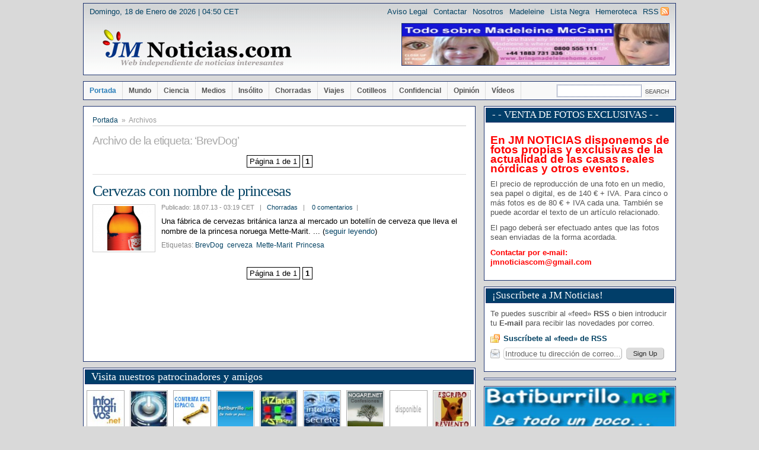

--- FILE ---
content_type: text/html; charset=UTF-8
request_url: https://jmnoticias.com/tag/brevdog/
body_size: 14260
content:
<!DOCTYPE html PUBLIC "-//W3C//DTD XHTML 1.0 Transitional//EN" "http://www.w3.org/TR/xhtml1/DTD/xhtml1-transitional.dtd">
<html xmlns="http://www.w3.org/1999/xhtml" dir="ltr" lang="es">
<head profile="http://gmpg.org/xfn/11">

<meta http-equiv="Content-Type" content="text/html; charset=utf-8" />
<meta name="distribution" content="global" />
<meta name="robots" content="follow, all" />
<meta name="language" content="es" />
<meta name="author" content="JM Noticias" />
<meta name="copyright" content="Copyright &copy; 2004-2012 JM Noticias.com" />
<meta name="google-site-verification" content="Emok84Xxc2gJSSUbuX07uDNfX0uIxRk6he77KNzlSJo" />


<link rel="stylesheet" href="https://jmnoticias.com/wp-content/themes/comfy120/style.css" type="text/css" media="screen" />
<link rel="alternate" type="application/rss+xml" title="JM Noticias.com RSS Feed" href="https://jmnoticias.com/feed/" />
<link rel="pingback" href="https://jmnoticias.com/xmlrpc.php" />
<link rel="shortcut icon" href="https://jmnoticias.com/wp-content/themes/comfy120/favicon.ico" />

<script type="text/javascript" src="https://jmnoticias.com/wp-content/themes/comfy120/scripts/mediaplayer/swfobject.js"></script>
<script type="text/javascript" src="https://jmnoticias.com/wp-content/themes/comfy120/scripts/jquery-1.3.1.min.js"></script>
<script type="text/javascript" src="https://jmnoticias.com/wp-content/themes/comfy120/scripts/common.js"></script>
<script type="text/javascript" src="https://jmnoticias.com/wp-content/themes/comfy120/scripts/aper.js"></script>

<meta name='robots' content='index, follow, max-image-preview:large, max-snippet:-1, max-video-preview:-1' />

	<!-- This site is optimized with the Yoast SEO plugin v26.7 - https://yoast.com/wordpress/plugins/seo/ -->
	<title>BrevDog - JM Noticias.com</title>
	<link rel="canonical" href="https://jmnoticias.com/tag/brevdog/" />
	<meta property="og:locale" content="es_ES" />
	<meta property="og:type" content="article" />
	<meta property="og:title" content="BrevDog - JM Noticias.com" />
	<meta property="og:url" content="https://jmnoticias.com/tag/brevdog/" />
	<meta property="og:site_name" content="JM Noticias.com" />
	<meta name="twitter:card" content="summary_large_image" />
	<script type="application/ld+json" class="yoast-schema-graph">{"@context":"https://schema.org","@graph":[{"@type":"CollectionPage","@id":"https://jmnoticias.com/tag/brevdog/","url":"https://jmnoticias.com/tag/brevdog/","name":"BrevDog - JM Noticias.com","isPartOf":{"@id":"https://jmnoticias.com/#website"},"primaryImageOfPage":{"@id":"https://jmnoticias.com/tag/brevdog/#primaryimage"},"image":{"@id":"https://jmnoticias.com/tag/brevdog/#primaryimage"},"thumbnailUrl":"https://i0.wp.com/jmnoticias.com/wp-content/uploads/2015/09/cervezamette1.jpg?fit=291%2C700&ssl=1","breadcrumb":{"@id":"https://jmnoticias.com/tag/brevdog/#breadcrumb"},"inLanguage":"es"},{"@type":"ImageObject","inLanguage":"es","@id":"https://jmnoticias.com/tag/brevdog/#primaryimage","url":"https://i0.wp.com/jmnoticias.com/wp-content/uploads/2015/09/cervezamette1.jpg?fit=291%2C700&ssl=1","contentUrl":"https://i0.wp.com/jmnoticias.com/wp-content/uploads/2015/09/cervezamette1.jpg?fit=291%2C700&ssl=1","width":291,"height":700,"caption":"La serie comenzó con «Hello My Name Is Ingrid», continúa con Mette-Marit y después con Letizia, las princesas que dan juego. (Foto: BrewDog)"},{"@type":"BreadcrumbList","@id":"https://jmnoticias.com/tag/brevdog/#breadcrumb","itemListElement":[{"@type":"ListItem","position":1,"name":"Portada","item":"https://jmnoticias.com/"},{"@type":"ListItem","position":2,"name":"BrevDog"}]},{"@type":"WebSite","@id":"https://jmnoticias.com/#website","url":"https://jmnoticias.com/","name":"JM Noticias.com","description":"Web independiente de noticias interesantes","publisher":{"@id":"https://jmnoticias.com/#/schema/person/9d9d4e2ad6a0273a5c3320b95790c358"},"potentialAction":[{"@type":"SearchAction","target":{"@type":"EntryPoint","urlTemplate":"https://jmnoticias.com/?s={search_term_string}"},"query-input":{"@type":"PropertyValueSpecification","valueRequired":true,"valueName":"search_term_string"}}],"inLanguage":"es"},{"@type":["Person","Organization"],"@id":"https://jmnoticias.com/#/schema/person/9d9d4e2ad6a0273a5c3320b95790c358","name":"JM Noticias.com","image":{"@type":"ImageObject","inLanguage":"es","@id":"https://jmnoticias.com/#/schema/person/image/","url":"https://secure.gravatar.com/avatar/729b90c901aa34e00bc4165d8a62c415550c3fa9e8ee35c355f84aa38fcb74f8?s=96&d=mm&r=g","contentUrl":"https://secure.gravatar.com/avatar/729b90c901aa34e00bc4165d8a62c415550c3fa9e8ee35c355f84aa38fcb74f8?s=96&d=mm&r=g","caption":"JM Noticias.com"},"logo":{"@id":"https://jmnoticias.com/#/schema/person/image/"},"sameAs":["http://www.jmnoticias.com"]}]}</script>
	<!-- / Yoast SEO plugin. -->


<link rel='dns-prefetch' href='//stats.wp.com' />
<link rel='preconnect' href='//i0.wp.com' />
<link rel="alternate" type="application/rss+xml" title="JM Noticias.com &raquo; Etiqueta BrevDog del feed" href="https://jmnoticias.com/tag/brevdog/feed/" />
<style id='wp-img-auto-sizes-contain-inline-css' type='text/css'>
img:is([sizes=auto i],[sizes^="auto," i]){contain-intrinsic-size:3000px 1500px}
/*# sourceURL=wp-img-auto-sizes-contain-inline-css */
</style>
<style id='wp-emoji-styles-inline-css' type='text/css'>

	img.wp-smiley, img.emoji {
		display: inline !important;
		border: none !important;
		box-shadow: none !important;
		height: 1em !important;
		width: 1em !important;
		margin: 0 0.07em !important;
		vertical-align: -0.1em !important;
		background: none !important;
		padding: 0 !important;
	}
/*# sourceURL=wp-emoji-styles-inline-css */
</style>
<style id='wp-block-library-inline-css' type='text/css'>
:root{--wp-block-synced-color:#7a00df;--wp-block-synced-color--rgb:122,0,223;--wp-bound-block-color:var(--wp-block-synced-color);--wp-editor-canvas-background:#ddd;--wp-admin-theme-color:#007cba;--wp-admin-theme-color--rgb:0,124,186;--wp-admin-theme-color-darker-10:#006ba1;--wp-admin-theme-color-darker-10--rgb:0,107,160.5;--wp-admin-theme-color-darker-20:#005a87;--wp-admin-theme-color-darker-20--rgb:0,90,135;--wp-admin-border-width-focus:2px}@media (min-resolution:192dpi){:root{--wp-admin-border-width-focus:1.5px}}.wp-element-button{cursor:pointer}:root .has-very-light-gray-background-color{background-color:#eee}:root .has-very-dark-gray-background-color{background-color:#313131}:root .has-very-light-gray-color{color:#eee}:root .has-very-dark-gray-color{color:#313131}:root .has-vivid-green-cyan-to-vivid-cyan-blue-gradient-background{background:linear-gradient(135deg,#00d084,#0693e3)}:root .has-purple-crush-gradient-background{background:linear-gradient(135deg,#34e2e4,#4721fb 50%,#ab1dfe)}:root .has-hazy-dawn-gradient-background{background:linear-gradient(135deg,#faaca8,#dad0ec)}:root .has-subdued-olive-gradient-background{background:linear-gradient(135deg,#fafae1,#67a671)}:root .has-atomic-cream-gradient-background{background:linear-gradient(135deg,#fdd79a,#004a59)}:root .has-nightshade-gradient-background{background:linear-gradient(135deg,#330968,#31cdcf)}:root .has-midnight-gradient-background{background:linear-gradient(135deg,#020381,#2874fc)}:root{--wp--preset--font-size--normal:16px;--wp--preset--font-size--huge:42px}.has-regular-font-size{font-size:1em}.has-larger-font-size{font-size:2.625em}.has-normal-font-size{font-size:var(--wp--preset--font-size--normal)}.has-huge-font-size{font-size:var(--wp--preset--font-size--huge)}.has-text-align-center{text-align:center}.has-text-align-left{text-align:left}.has-text-align-right{text-align:right}.has-fit-text{white-space:nowrap!important}#end-resizable-editor-section{display:none}.aligncenter{clear:both}.items-justified-left{justify-content:flex-start}.items-justified-center{justify-content:center}.items-justified-right{justify-content:flex-end}.items-justified-space-between{justify-content:space-between}.screen-reader-text{border:0;clip-path:inset(50%);height:1px;margin:-1px;overflow:hidden;padding:0;position:absolute;width:1px;word-wrap:normal!important}.screen-reader-text:focus{background-color:#ddd;clip-path:none;color:#444;display:block;font-size:1em;height:auto;left:5px;line-height:normal;padding:15px 23px 14px;text-decoration:none;top:5px;width:auto;z-index:100000}html :where(.has-border-color){border-style:solid}html :where([style*=border-top-color]){border-top-style:solid}html :where([style*=border-right-color]){border-right-style:solid}html :where([style*=border-bottom-color]){border-bottom-style:solid}html :where([style*=border-left-color]){border-left-style:solid}html :where([style*=border-width]){border-style:solid}html :where([style*=border-top-width]){border-top-style:solid}html :where([style*=border-right-width]){border-right-style:solid}html :where([style*=border-bottom-width]){border-bottom-style:solid}html :where([style*=border-left-width]){border-left-style:solid}html :where(img[class*=wp-image-]){height:auto;max-width:100%}:where(figure){margin:0 0 1em}html :where(.is-position-sticky){--wp-admin--admin-bar--position-offset:var(--wp-admin--admin-bar--height,0px)}@media screen and (max-width:600px){html :where(.is-position-sticky){--wp-admin--admin-bar--position-offset:0px}}
/*wp_block_styles_on_demand_placeholder:696c586b7c53d*/
/*# sourceURL=wp-block-library-inline-css */
</style>
<style id='classic-theme-styles-inline-css' type='text/css'>
/*! This file is auto-generated */
.wp-block-button__link{color:#fff;background-color:#32373c;border-radius:9999px;box-shadow:none;text-decoration:none;padding:calc(.667em + 2px) calc(1.333em + 2px);font-size:1.125em}.wp-block-file__button{background:#32373c;color:#fff;text-decoration:none}
/*# sourceURL=/wp-includes/css/classic-themes.min.css */
</style>
<link rel='stylesheet' id='sharify-css' href='https://jmnoticias.com/wp-content/plugins/sharify/sharify-style.php' type='text/css' media='all' />
<link rel='stylesheet' id='sharify-icon-css' href='https://jmnoticias.com/wp-content/plugins/sharify/icon/css/sharify.css' type='text/css' media='all' />
<link rel='stylesheet' id='wp-postratings-css' href='https://jmnoticias.com/wp-content/plugins/wp-postratings/css/postratings-css.css?ver=1.91.2' type='text/css' media='all' />
<link rel='stylesheet' id='lightboxStyle-css' href='https://jmnoticias.com/wp-content/plugins/lightbox-plus/css/shadowed/colorbox.min.css?ver=2.7.2' type='text/css' media='screen' />
<script type="text/javascript" src="https://jmnoticias.com/wp-includes/js/jquery/jquery.min.js?ver=3.7.1" id="jquery-core-js"></script>
<script type="text/javascript" src="https://jmnoticias.com/wp-includes/js/jquery/jquery-migrate.min.js?ver=3.4.1" id="jquery-migrate-js"></script>
<link rel="https://api.w.org/" href="https://jmnoticias.com/wp-json/" /><link rel="alternate" title="JSON" type="application/json" href="https://jmnoticias.com/wp-json/wp/v2/tags/1063" /><link rel="EditURI" type="application/rsd+xml" title="RSD" href="https://jmnoticias.com/xmlrpc.php?rsd" />
<meta name="generator" content="WordPress 6.9" />
<script type="text/javascript">
<!--
/******************************************************************************
***   COPY PROTECTED BY http://chetangole.com/blog/wp-copyprotect/   version 3.1.0 ****
******************************************************************************/
var message="¡Por favor no copies ni hagas «hotlink»! - Enlaza mejor a la noticia y respeta la etiqueta de la Red. ";
function clickIE4(){
if (event.button==2){
alert(message);
return false;
}
}

function clickNS4(e){
if (document.layers||document.getElementById&&!document.all){
if (e.which==2||e.which==3){
alert(message);
return false;
}
}
}

if (document.layers){
document.captureEvents(Event.MOUSEDOWN);
document.onmousedown=clickNS4;
}
else if (document.all&&!document.getElementById){
document.onmousedown=clickIE4;
}
document.oncontextmenu=new Function("alert(message);return false")
// --> 
</script>

<script type="text/javascript">
/******************************************************************************
***   COPY PROTECTED BY http://chetangole.com/blog/wp-copyprotect/   version 3.1.0 ****
******************************************************************************/
function disableSelection(target){
if (typeof target.onselectstart!="undefined") //For IE 
	target.onselectstart=function(){return false}
else if (typeof target.style.MozUserSelect!="undefined") //For Firefox
	target.style.MozUserSelect="none"
else //All other route (For Opera)
	target.onmousedown=function(){return false}
target.style.cursor = "default"
}
</script>
	<style>img#wpstats{display:none}</style>
		<style data-context="foundation-flickity-css">/*! Flickity v2.0.2
http://flickity.metafizzy.co
---------------------------------------------- */.flickity-enabled{position:relative}.flickity-enabled:focus{outline:0}.flickity-viewport{overflow:hidden;position:relative;height:100%}.flickity-slider{position:absolute;width:100%;height:100%}.flickity-enabled.is-draggable{-webkit-tap-highlight-color:transparent;tap-highlight-color:transparent;-webkit-user-select:none;-moz-user-select:none;-ms-user-select:none;user-select:none}.flickity-enabled.is-draggable .flickity-viewport{cursor:move;cursor:-webkit-grab;cursor:grab}.flickity-enabled.is-draggable .flickity-viewport.is-pointer-down{cursor:-webkit-grabbing;cursor:grabbing}.flickity-prev-next-button{position:absolute;top:50%;width:44px;height:44px;border:none;border-radius:50%;background:#fff;background:hsla(0,0%,100%,.75);cursor:pointer;-webkit-transform:translateY(-50%);transform:translateY(-50%)}.flickity-prev-next-button:hover{background:#fff}.flickity-prev-next-button:focus{outline:0;box-shadow:0 0 0 5px #09f}.flickity-prev-next-button:active{opacity:.6}.flickity-prev-next-button.previous{left:10px}.flickity-prev-next-button.next{right:10px}.flickity-rtl .flickity-prev-next-button.previous{left:auto;right:10px}.flickity-rtl .flickity-prev-next-button.next{right:auto;left:10px}.flickity-prev-next-button:disabled{opacity:.3;cursor:auto}.flickity-prev-next-button svg{position:absolute;left:20%;top:20%;width:60%;height:60%}.flickity-prev-next-button .arrow{fill:#333}.flickity-page-dots{position:absolute;width:100%;bottom:-25px;padding:0;margin:0;list-style:none;text-align:center;line-height:1}.flickity-rtl .flickity-page-dots{direction:rtl}.flickity-page-dots .dot{display:inline-block;width:10px;height:10px;margin:0 8px;background:#333;border-radius:50%;opacity:.25;cursor:pointer}.flickity-page-dots .dot.is-selected{opacity:1}</style><style data-context="foundation-slideout-css">.slideout-menu{position:fixed;left:0;top:0;bottom:0;right:auto;z-index:0;width:256px;overflow-y:auto;-webkit-overflow-scrolling:touch;display:none}.slideout-menu.pushit-right{left:auto;right:0}.slideout-panel{position:relative;z-index:1;will-change:transform}.slideout-open,.slideout-open .slideout-panel,.slideout-open body{overflow:hidden}.slideout-open .slideout-menu{display:block}.pushit{display:none}</style><style type="text/css">.recentcomments a{display:inline !important;padding:0 !important;margin:0 !important;}</style><link rel="icon" href="https://i0.wp.com/jmnoticias.com/wp-content/uploads/2025/11/cropped-JMNoticiascom.jpg?fit=32%2C32&#038;ssl=1" sizes="32x32" />
<link rel="icon" href="https://i0.wp.com/jmnoticias.com/wp-content/uploads/2025/11/cropped-JMNoticiascom.jpg?fit=192%2C192&#038;ssl=1" sizes="192x192" />
<link rel="apple-touch-icon" href="https://i0.wp.com/jmnoticias.com/wp-content/uploads/2025/11/cropped-JMNoticiascom.jpg?fit=180%2C180&#038;ssl=1" />
<meta name="msapplication-TileImage" content="https://i0.wp.com/jmnoticias.com/wp-content/uploads/2025/11/cropped-JMNoticiascom.jpg?fit=270%2C270&#038;ssl=1" />
<style>.ios7.web-app-mode.has-fixed header{ background-color: rgba(45,53,63,.88);}</style><script type="text/javascript">

  var _gaq = _gaq || [];
  _gaq.push(['_setAccount', 'UA-4193381-3']);
  _gaq.push(['_trackPageview']);

  (function() {
    var ga = document.createElement('script'); ga.type = 'text/javascript'; ga.async = true;
    ga.src = ('https:' == document.location.protocol ? 'https://ssl' : 'http://www') + '.google-analytics.com/ga.js';
    var s = document.getElementsByTagName('script')[0]; s.parentNode.insertBefore(ga, s);
  })();
</script>
</head>

<body>
<div id="wrapper">

		<div class="clear"></div>


<div id="header">
     <div id="date">
     Domingo, 18 de Enero de 2026 |  04:50 CET     </div>

		<div id="ad468">
	<a href="http://jmnoticias.com/madeleine-mccann/" target="_blank"><img src="/wp-content/fotos/35publicidad/maddie365x100.jpg" width="450" height="70" alt="Todo sobre Madeleine McCann" /></a>	</div><!-- /ad468 -->
	
	<div id="topnav">
		<ul>
		<li class="feed"><a href="https://jmnoticias.com/feed/">RSS</a></li>
		<li class="page_item page-item-6"><a href="https://jmnoticias.com/hemeroteca/">Hemeroteca</a></li>
<li class="page_item page-item-4 page_item_has_children"><a href="https://jmnoticias.com/lista-negra/">Lista Negra</a></li>
<li class="page_item page-item-334 page_item_has_children"><a href="https://jmnoticias.com/madeleine-mccann/">Madeleine</a></li>
<li class="page_item page-item-8"><a href="https://jmnoticias.com/nosotros/">Nosotros</a></li>
<li class="page_item page-item-10"><a href="https://jmnoticias.com/contactos/">Contactar</a></li>
<li class="page_item page-item-2"><a href="https://jmnoticias.com/aviso-legal/">Aviso Legal</a></li>
		</ul>
	</div>
	<div class="clear"></div>

	<a href="https://jmnoticias.com" title="JM Noticias.com" id="logo"><img src="https://jmnoticias.com/wp-content/themes/comfy120/styles/nuevo/img/logo.png" alt="" /></a>
</div><!-- /header -->

<div id="menu">
	<ul>
	<li class="current-cat"><a href="https://jmnoticias.com/" title="Portada">Portada</a></li>
		<li class="cat-item cat-item-3"><a href="https://jmnoticias.com/category/mundo/">Mundo</a>
</li>
	<li class="cat-item cat-item-4"><a href="https://jmnoticias.com/category/ciencia/">Ciencia</a>
<ul class='children'>
	<li class="cat-item cat-item-5"><a href="https://jmnoticias.com/category/ciencia/tecnologia/">Tecnología</a>
</li>
	<li class="cat-item cat-item-6"><a href="https://jmnoticias.com/category/ciencia/ecologia/">Ecología</a>
</li>
	<li class="cat-item cat-item-39"><a href="https://jmnoticias.com/category/ciencia/inventos/">Inventos</a>
</li>
</ul>
</li>
	<li class="cat-item cat-item-7"><a href="https://jmnoticias.com/category/medios/">Medios</a>
<ul class='children'>
	<li class="cat-item cat-item-8"><a href="https://jmnoticias.com/category/medios/internet/">Internet</a>
</li>
	<li class="cat-item cat-item-9"><a href="https://jmnoticias.com/category/medios/television/">Televisión</a>
</li>
</ul>
</li>
	<li class="cat-item cat-item-10"><a href="https://jmnoticias.com/category/insolito/">Insólito</a>
</li>
	<li class="cat-item cat-item-11"><a href="https://jmnoticias.com/category/chorradas/">Chorradas</a>
<ul class='children'>
	<li class="cat-item cat-item-12"><a href="https://jmnoticias.com/category/chorradas/chistes/">Chistes</a>
</li>
</ul>
</li>
	<li class="cat-item cat-item-13"><a href="https://jmnoticias.com/category/viajes/">Viajes</a>
</li>
	<li class="cat-item cat-item-14"><a href="https://jmnoticias.com/category/cotilleos/">Cotilleos</a>
<ul class='children'>
	<li class="cat-item cat-item-15"><a href="https://jmnoticias.com/category/cotilleos/gente/">Gente</a>
</li>
	<li class="cat-item cat-item-16"><a href="https://jmnoticias.com/category/cotilleos/sangre-azul/">Sangre Azul</a>
</li>
</ul>
</li>
	<li class="cat-item cat-item-17"><a href="https://jmnoticias.com/category/confidencial/">Confidencial</a>
</li>
	<li class="cat-item cat-item-18"><a href="https://jmnoticias.com/category/opinion/">Opinión</a>
<ul class='children'>
	<li class="cat-item cat-item-19"><a href="https://jmnoticias.com/category/opinion/manda-huevos/">¡Manda huevos!</a>
</li>
</ul>
</li>
	<li class="cat-item cat-item-20"><a href="https://jmnoticias.com/category/videos/">Vídeos</a>
</li>
	</ul>
	<form class="searchform" method="get" action="https://jmnoticias.com/">
	<fieldset>
		<input type="text" value="" name="s" class="searchfield" />
		<input type="submit" value="" class="searchbutton" />
	</fieldset>
	</form>
	<div class="clear"></div>
</div><!-- /menu -->

<div id="bigcolumn">

		
	<div class="page-all">
	<div class="page-top">
	<div class="containerI">

	<div class="sitenav">
	<a href="https://jmnoticias.com">Portada</a>&nbsp;&nbsp;&raquo;&nbsp;&nbsp;Archivos
	</div>

	<div class="post">
			<h2>Archivo de la etiqueta: &#8216;BrevDog&#8217;</h2>
		</div>

	<!-- Plugin Navigation -->
	<div class='wp-pagenavi' role='navigation'>
<span class='pages'>Página 1 de 1</span><span aria-current='page' class='current'>1</span>
</div>	<!-- End -->
	
	
	<div id="post-9019" class="post item">
	<h1><a href="https://jmnoticias.com/2013/07/18/cervezas-con-nombre-de-princesas/" rel="bookmark" title="Cervezas con nombre de princesas">Cervezas con nombre de princesas</a></h1>
	
	<div class="post-thumb">
	<a href="https://jmnoticias.com/2013/07/18/cervezas-con-nombre-de-princesas/"><img src="/wp-content/themes/comfy120/scripts/timthumb.php?src=/jmnoticias.com/wp-content/uploads/2015/09/cervezamette1.jpg&amp;w=100&amp;h=75&amp;q=95" alt="Cervezas con nombre de princesas" title="Cervezas con nombre de princesas" /></a>	</div>

	<div class="postinfo">
      Publicado: 18.07.13 - 03:19 CET &nbsp;&nbsp;|&nbsp;&nbsp; <a href="https://jmnoticias.com/category/chorradas/" rel="category tag">Chorradas</a>	&nbsp;&nbsp;|
<!--
	&nbsp;&nbsp;
	4.246 lecturas
	&nbsp;&nbsp;|
-->
	&nbsp;&nbsp;
	<a href="https://jmnoticias.com/2013/07/18/cervezas-con-nombre-de-princesas/#comments">0 comentarios</a>
	&nbsp;|
	</div>

	<p>Una fábrica de cervezas británica lanza al mercado un botellín de cerveza que lleva el nombre de la princesa noruega Mette-Marit. ... (<a href="https://jmnoticias.com/2013/07/18/cervezas-con-nombre-de-princesas/">seguir leyendo</a>)</p>
	
	<div class="tags">Etiquetas: <a href="https://jmnoticias.com/tag/brevdog/" rel="tag">BrevDog</a>&nbsp;&nbsp;<a href="https://jmnoticias.com/tag/cerveza/" rel="tag">cerveza</a>&nbsp;&nbsp;<a href="https://jmnoticias.com/tag/mette-marit/" rel="tag">Mette-Marit</a>&nbsp;&nbsp;<a href="https://jmnoticias.com/tag/princesa/" rel="tag">Princesa</a></div>	<div class="clear"></div>
	</div>

	
	<!-- Plugin Navigation -->
	<div class='wp-pagenavi' role='navigation'>
<span class='pages'>Página 1 de 1</span><span aria-current='page' class='current'>1</span>
</div>	<!-- End -->
	
	</div>
	</div>
	</div>
	
	<div class="fondo">
	<h3>Visita nuestros patrocinadores y amigos</h3>
	<ul><li>
<a href="http://informativos.net" target="_blank">
<img src="/wp-content/fotos/35publicidad/pat_informativos.jpg" alt="www.informativos.net" /></a>

<a href="https://www.facebook.com/pg/Labrelechotmailcom-336673616351212/about/" target="_blank">
<img src="/wp-content/fotos/35publicidad/pat_labrelec.jpg" alt="Labrelec" /></a>

<a href="http://jmnoticias.com" target="_blank">
<img src="/wp-content/fotos/35publicidad/pat_contrata.jpg" alt="www.jmnoticias.com" /></a>

<a href="http://www.batiburrillo.net" target="_blank">
<img src="/wp-content/fotos/35publicidad/pat_batiburrillo.jpg" alt="www.batiburrillo.net" /></a>

<a href="http://piziadas.com" target="_blank">
<img src="/wp-content/fotos/35publicidad/pat_piziadas.jpg" alt="www.piziadas.com" /></a>

<a href="http://elinteriorsecreto.blogspot.com" target="_blank">
<img src="/wp-content/fotos/35publicidad/pat_interiorsecreto.jpg" alt="El interior secreto" /></a>

<a href="http://nogare.net" target="_blank">
<img src="/wp-content/fotos/35publicidad/pat_nogare.jpg" alt="www.nogare.net" /></a>

<a href="http://jmnoticias.com" target="_blank">
<img src="/wp-content/fotos/35publicidad/pat_disponible.jpg" alt="www.jmnoticias.com" /></a>

<a href="http://keagustitomekedao.blogspot.com" target="_blank">
<img src="/wp-content/fotos/35publicidad/pat_sinoloescribo.jpg" alt="www.keagustitomekedao.blogspot.com" /></a>

<a href="http://mibrujula.com" target="_blank">
<img src="/wp-content/fotos/35publicidad/pat_brujula.jpg" alt="www.mibrujula.com" /></a>

<a href="http://www.casatinin.es" target="_blank">
<img src="/wp-content/fotos/35publicidad/pat_tinin.jpg" alt="www.casatinin.es" /></a>

<a href="http://manuelguisande.wordpress.com" target="_blank">
<img src="/wp-content/fotos/35publicidad/pat_guisande.jpg" alt="www.manuelguisande.wordpress.com" /></a>

<a href="http://www.yovijob.com" target="_blank">
<img src="/wp-content/fotos/35publicidad/pat_yovijob.jpg" alt="www.yovijob.com" /></a>

<a href="http://jmnoticias.com" target="_blank">
<img src="/wp-content/fotos/35publicidad/pat_disponible.jpg" alt="www.jmnoticias.com" /></a>

<a href="http://www.youtube.com/user/MrCarrington01" target="_blank">
<img src="/wp-content/fotos/35publicidad/pat_carrazon.jpg" alt="http://www.youtube.com/user/MrCarrington01" /></a>

<a href="http://donatkekesi.com" target="_blank">
<img src="/wp-content/fotos/35publicidad/pat_kekesi.jpg" alt="www.donatkekesi.com" /></a>

<a href="http://jmnoticias.com" target="_blank">
<img src="/wp-content/fotos/35publicidad/pat_disponible.jpg" alt="www.jmnoticias.com" /></a>

<a href="http://jmnoticias.com" target="_blank">
<img src="/wp-content/fotos/35publicidad/pat_contrata.jpg" alt="www.jmnoticias.com" /></a>
</li><!-- Fin contenido --></ul>
	</div><!-- Fin fondo -->
	<div class="clear"></div>

		<div class="clear"></div>
	</div>

<div id="sidebar">
		
<!-- BOX A 1 CATEGORIA -->
<div class="clear"></div>
<!-- FIN BOX A 1 CATEGORIA -->

<!-- BOX A 1 WIDGET A -->
<div class="box_a" id="widget_A">
	<h2> - - VENTA DE FOTOS EXCLUSIVAS - -</h2>
	<div>
&nbsp; 
<p><span style="color: #ff0000; font-size: 1.50em;"><strong> En JM NOTICIAS disponemos de fotos propias y exclusivas de la actualidad de las casas reales nórdicas y otros eventos.</strong></span></p>

<p><span style="font-size: 1.00em;"> El precio de reproducción de una foto en un medio, sea papel o digital, es de 140 € + IVA. Para cinco o más fotos es de 80 € + IVA cada una. También se puede acordar el texto de un artículo relacionado.</span></p>
 
<p><span style="font-size: 1.00em;"> El pago deberá ser efectuado antes que las fotos sean enviadas de la forma acordada.</span></p>

<p><span style="color: #ff0000; font-size: 1.00em;"><strong> Contactar por e-mail:  jmnoticiascom@gmail.com </strong></span></p>
&nbsp;         
	</div>
</div>
<div class="clear"></div>
<!-- FIN BOX A 1 WIDGET A -->

<!-- BOX A 2 WIDGET A -->
<!-- <div class="box_a" id="widget_A">
	<h2>La vieja p&aacute;gina de JM Noticias.com</h2>
	<div>
	<p>Si buscas alg&uacute;n art&iacute;culo antiguo, entra en la vieja p&aacute;gina 
	de JM Noticias y ah&iacute; podr&aacute;s ver todos.
	</p>	
	<p><a href="http://jmnoticias.com/index1.php" target="_blank">
	<img src="/wp-content/themes/comfy120/img/jmnot2.jpg" border="1" width="300" height="125" alt="La vieja web de JM Noticias.com" /></a></p></div></div>
<div class="clear"></div> -->
<!-- FIN BOX A 2 WIDGET A -->


<!-- BOX A 3 WIDGET S -->
<div class="box_a" id="widget_S">
	<h2>¡Suscríbete a JM Noticias!</h2>
	<div>
	<p>Te puedes suscribir al &laquo;feed&raquo; <strong>RSS</strong>	o bien introducir 
	tu <strong>E-mail</strong> para recibir las novedades por correo.
	</p>

	<p><a href="https://jmnoticias.com/feed/" id="feedlink">
	Suscríbete al «feed» de RSS</a>
	</p>

	<form id="feedform" method="post" action="http://feedburner.google.com/fb/a/mailverify?uri=Jmnoticiascom">
		<fieldset>
		<input type="text" id="feedemail" name="email" value="Introduce tu dirección de correo..." />
		<input type="hidden" value="Jmnoticiascom" name="uri"/>
		<input type="hidden" name="loc" value="en_US"/>
		<input type="submit" id="feedbutton" value="" />
		</fieldset>
		</form>
	</div>
	<div></div>
</div>  
<div class="clear"></div>
<!-- FIN BOX A 3 WIDGET S -->


<!-- BOX F FACEBOOK 1 WIDGET F --> 
<div class="box_p" id="widget_F">
	  
</div>
<div class="clear"></div>
<!-- FIN BOX F FACEBOOK 1 WIDGET F -->


<!-- BOX P PUBLICIDAD 2 WIDGET B -->
	<div class="box_p" id="widget_B">	
	<a href="http://www.batiburrillo.net" target="_blank"><img src="/wp-content/fotos/35publicidad/batibulogo.jpg" width="320" height="70" alt="www.batiburrillo.net" /></a>	</div>
<div class="clear"></div>
<!-- FIN BOX P PUBLICIDAD 2 WIDGET B -->


<!-- BOX A 4 WIDGET T -->
<div class="box_a" id="widget_T">	
	
	<h2>Los art&iacute;culos m&aacute;s...</h2>
	<div style="padding:0 0 0 0">

	<ul id="tabs" class="tabs">
	<li><a href="#recent-topics" rel="recent" class="selected">Recientes</a></li>
	<li><a href="#most-viewed" rel="viewed">Le&iacute;dos </a></li>
	<li><a href="#most-rated" rel="mrated">Votados</a></li>
	<li><a href="#most-discussed" rel="discussed">Comentados</a></li>
	</ul>
	<div class="clear"></div>

	<ul id="recent" class="tabcontent">
		<li><a href='https://jmnoticias.com/2018/03/22/un-submarino-para-la-armada-catalana/'>Un submarino para la «armada catalana»</a></li>
	<li><a href='https://jmnoticias.com/2017/09/21/la-sirena-del-puerto-de-aarhus/'>La sirena del puerto de Aarhus</a></li>
	<li><a href='https://jmnoticias.com/2017/09/16/hay-una-solucion-pacifica-para-cataluna/'>Hay una solución pacífica para Cataluña</a></li>
	<li><a href='https://jmnoticias.com/2017/07/17/el-sindrome-del-escaparate-del-principe-henrik/'>El síndrome del escaparate del príncipe Henrik</a></li>
	<li><a href='https://jmnoticias.com/2017/03/29/la-ultima-espantada-de-henrik-de-dinamarca/'>La última espantada de Henrik de Dinamarca</a></li>
	<li><a href='https://jmnoticias.com/2017/03/05/cuando-utilizan-ninas-de-plastico/'>Cuando utilizan niñas de plástico</a></li>
	<li><a href='https://jmnoticias.com/2017/02/28/llevaban-chocolate-dentro-del-chocolate/'>Llevaban «chocolate» dentro del chocolate</a></li>
	<li><a href='https://jmnoticias.com/2017/02/23/estelle-de-suecia-cumple-5-anos/'>Estelle de Suecia cumple 5 años</a></li>
	<li><a href='https://jmnoticias.com/2017/02/11/pepinos-espanoles-en-un-cine-noruego/'>Pepinos españoles en un cine noruego</a></li>
	<li><a href='https://jmnoticias.com/2017/02/08/mette-marit-encuentra-a-su-perra/'>Mette-Marit encuentra a su perra</a></li>
	</ul>

	<ul id="viewed" class="tabcontent">	
		<li><a href="https://jmnoticias.com/2012/06/01/calcula-cuantos-anos-vas-a-vivir/"  title="Calcula cuántos años vas a vivir">Calcula cuántos años vas a vivir <span> - 609.419 lecturas</span></a></li><li><a href="https://jmnoticias.com/2004/06/26/el-semen-contra-el-cancer/"  title="El semen contra el cáncer">El semen contra el cáncer <span> - 219.164 lecturas</span></a></li><li><a href="https://jmnoticias.com/2006/11/09/tetas-al-aire-para-regular-el-trafico/"  title="Tetas al aire para regular el tráfico">Tetas al aire para regular el tráfico <span> - 153.795 lecturas</span></a></li><li><a href="https://jmnoticias.com/2006/08/21/porno-duro-en-el-telediario-sueco/"  title="Porno duro en el telediario sueco">Porno duro en el telediario sueco <span> - 121.632 lecturas</span></a></li><li><a href="https://jmnoticias.com/2011/01/23/la-tierra-tendra-dos-soles-en-el-2012/"  title="La Tierra tendrá dos soles en el 2012">La Tierra tendrá dos soles en el 2012 <span> - 73.169 lecturas</span></a></li><li><a href="https://jmnoticias.com/2003/03/19/las-radiaciones-danan-las-celulas/"  title="Las radiaciones dañan las células">Las radiaciones dañan las células <span> - 72.068 lecturas</span></a></li><li><a href="https://jmnoticias.com/2009/05/06/sexo-en-publico-en-la-tv-sueca/"  title="Sexo en público en la TV sueca">Sexo en público en la TV sueca <span> - 60.688 lecturas</span></a></li><li><a href="https://jmnoticias.com/2009/09/30/los-espanoles-los-mejores-en-la-cama/"  title="Los españoles son los mejores en la cama">Los españoles son los mejores en la cama <span> - 49.701 lecturas</span></a></li><li><a href="https://jmnoticias.com/2004/04/10/comerse-los-mocos-es-saludable/"  title="Comerse los mocos es saludable">Comerse los mocos es saludable <span> - 48.505 lecturas</span></a></li><li><a href="https://jmnoticias.com/2010/02/18/los-paises-mas-peligrosos-del-mundo/"  title="Los países más peligrosos del mundo">Los países más peligrosos del mundo <span> - 48.407 lecturas</span></a></li>		</ul>

	<ul id="mrated" class="tabcontent">	
		<li><a href="https://jmnoticias.com/2012/06/01/calcula-cuantos-anos-vas-a-vivir/" title="Calcula cuántos años vas a vivir">Calcula cuántos años vas a vivir</a></li>
<li><a href="https://jmnoticias.com/2011/01/23/la-tierra-tendra-dos-soles-en-el-2012/" title="La Tierra tendrá dos soles en el 2012">La Tierra tendrá dos soles en el 2012</a></li>
<li><a href="https://jmnoticias.com/2010/12/19/decreto-por-aqui-te-la-meto-y-te-callas/" title="Decreto, por aquí te la meto y te callas">Decreto, por aquí te la meto y te callas</a></li>
<li><a href="https://jmnoticias.com/2007/10/22/los-juntaletras-del-copia-y-pega/" title="Los juntaletras del copia y pega">Los juntaletras del copia y pega</a></li>
<li><a href="https://jmnoticias.com/2004/06/26/el-semen-contra-el-cancer/" title="El semen contra el cáncer">El semen contra el cáncer</a></li>
<li><a href="https://jmnoticias.com/2009/05/06/sexo-en-publico-en-la-tv-sueca/" title="Sexo en público en la TV sueca">Sexo en público en la TV sueca</a></li>
<li><a href="https://jmnoticias.com/2012/07/21/el-falso-paraiso-noruego/" title="El falso paraíso noruego">El falso paraíso noruego</a></li>
<li><a href="https://jmnoticias.com/2013/03/15/haciendo-una-paja-en-google-street-view/" title="Haciendo una paja en Google Street View">Haciendo una paja en Google Street View</a></li>
<li><a href="https://jmnoticias.com/2010/02/18/los-paises-mas-peligrosos-del-mundo/" title="Los países más peligrosos del mundo">Los países más peligrosos del mundo</a></li>
<li><a href="https://jmnoticias.com/2004/04/10/comerse-los-mocos-es-saludable/" title="Comerse los mocos es saludable">Comerse los mocos es saludable</a></li>
		</ul>

	<ul id="discussed" class="tabcontent">
	<li><a href="https://jmnoticias.com/2012/06/01/calcula-cuantos-anos-vas-a-vivir/#comments" title="Calcula cuántos años vas a vivir">Calcula cuántos años vas a vivir <span> 310 veces</span></a></li><li><a href="https://jmnoticias.com/2011/01/23/la-tierra-tendra-dos-soles-en-el-2012/#comments" title="La Tierra tendrá dos soles en el 2012">La Tierra tendrá dos soles en el 2012 <span> 91 veces</span></a></li><li><a href="https://jmnoticias.com/2010/02/18/los-paises-mas-peligrosos-del-mundo/#comments" title="Los países más peligrosos del mundo">Los países más peligrosos del mundo <span> 67 veces</span></a></li><li><a href="https://jmnoticias.com/2010/09/01/buscan-a-la-malvada-caperucita-roja/#comments" title="Buscan a la malvada Caperucita Roja">Buscan a la malvada Caperucita Roja <span> 65 veces</span></a></li><li><a href="https://jmnoticias.com/2012/07/21/el-falso-paraiso-noruego/#comments" title="El falso paraíso noruego">El falso paraíso noruego <span> 61 veces</span></a></li><li><a href="https://jmnoticias.com/2009/09/30/los-espanoles-los-mejores-en-la-cama/#comments" title="Los españoles son los mejores en la cama">Los españoles son los mejores en la cama <span> 50 veces</span></a></li><li><a href="https://jmnoticias.com/2009/12/09/extrano-fenomeno-luminoso-noruega/#comments" title="Extraño fenómeno luminoso en Noruega">Extraño fenómeno luminoso en Noruega <span> 32 veces</span></a></li><li><a href="https://jmnoticias.com/2009/09/03/hombre-quiere-amamantar-hijos/#comments" title="El hombre que quiere poder amamantar">El hombre que quiere poder amamantar <span> 19 veces</span></a></li><li><a href="https://jmnoticias.com/2010/05/16/la-burla-al-mendigo-afectara-a-eurovision/#comments" title="La burla al mendigo afectará a Eurovisión">La burla al mendigo afectará a Eurovisión <span> 14 veces</span></a></li><li><a href="https://jmnoticias.com/2010/04/04/un-chileno-el-nuevo-paul-potts-de-suecia/#comments" title="Un chileno el nuevo Paul Potts de Suecia">Un chileno el nuevo Paul Potts de Suecia <span> 14 veces</span></a></li>	</ul>

	<script type="text/javascript">
	var tabs=new ddtabcontent("tabs")
	tabs.setpersist(false)
	tabs.setselectedClassTarget("link")
	tabs.init()
	</script>
	</div>
</div>
<div class="clear"></div>
<!-- FIN BOX A 4 WIDGET T -->


<!-- WIDGET S 1 COMENTARIOS -->
<div class="box_a" id="widget_R">
	<ul class="widgets">
	<li id="recent-comments-2" class="widget widget_recent_comments"><h2>Últimos comentarios</h2><ul id="recentcomments"><li class="recentcomments"><span class="comment-author-link">Enzo</span> en <a href="https://jmnoticias.com/2012/06/01/calcula-cuantos-anos-vas-a-vivir/#comment-141624">Calcula cuántos años vas a vivir</a></li><li class="recentcomments"><span class="comment-author-link">larissa</span> en <a href="https://jmnoticias.com/2012/06/01/calcula-cuantos-anos-vas-a-vivir/#comment-124805">Calcula cuántos años vas a vivir</a></li><li class="recentcomments"><span class="comment-author-link">aye</span> en <a href="https://jmnoticias.com/2012/06/01/calcula-cuantos-anos-vas-a-vivir/#comment-93658">Calcula cuántos años vas a vivir</a></li><li class="recentcomments"><span class="comment-author-link">camil</span> en <a href="https://jmnoticias.com/2012/06/01/calcula-cuantos-anos-vas-a-vivir/#comment-93609">Calcula cuántos años vas a vivir</a></li><li class="recentcomments"><span class="comment-author-link">David</span> en <a href="https://jmnoticias.com/2012/06/01/calcula-cuantos-anos-vas-a-vivir/#comment-93580">Calcula cuántos años vas a vivir</a></li><li class="recentcomments"><span class="comment-author-link">Hubert</span> en <a href="https://jmnoticias.com/2012/06/01/calcula-cuantos-anos-vas-a-vivir/#comment-93252">Calcula cuántos años vas a vivir</a></li><li class="recentcomments"><span class="comment-author-link">Jhon</span> en <a href="https://jmnoticias.com/2012/06/01/calcula-cuantos-anos-vas-a-vivir/#comment-93154">Calcula cuántos años vas a vivir</a></li></ul></li>	</ul>
</div>
<div class="clear"></div>
<!-- FIN WIDGET S 1 COMENTARIOS -->


<!-- BOX P PUBLICIDAD 4 WIDGET C -->
	<div class="box_p" id="widget_C">
	<a href="https://www.facebook.com/pg/Labrelechotmailcom-336673616351212/about/" target="_blank"><img src="/wp-content/fotos/35publicidad/labrelec-big.jpg" width="320" height="110" alt="Labrelec" /></a> 	</div>
<div class="clear"></div>
<!-- BOX P PUBLICIDAD 4 WIDGET C -->

<!-- WIDGET S 4 DOBLE -->
<div class="box_a" id="widget_M">
	<ul class="widgets">
			</ul>
</div>
<div class="clear"></div>
<!-- FIN WIDGET S DOBLE -->


<!-- BOX P PUBLICIDAD 6 WIDGET D -->
	<div class="box_p" id="widget_D">
	<a href="http://jmnoticias.com" target="_blank"><img src="/wp-content/fotos/35publicidad/disponible318x90.png" width="320" height="70" alt="www.jmnoticias.com" /></a>
	</div>
<div class="clear"></div>
<!-- FIN BOX P PUBLICIDAD 6 WIDGET D -->


<!-- BOX A 5 WIDGET E -->
<div class="box_a" id="widget_E">
      <h2>Nube de etiquetas</h2>
	<div>
	<p><a href="https://jmnoticias.com/tag/aarhus/" class="tag-cloud-link tag-link-506 tag-link-position-1" style="font-size: 10.067961165049pt;" aria-label="Aarhus (9 elementos)">Aarhus</a>
<a href="https://jmnoticias.com/tag/alemania/" class="tag-cloud-link tag-link-163 tag-link-position-2" style="font-size: 10.067961165049pt;" aria-label="Alemania (9 elementos)">Alemania</a>
<a href="https://jmnoticias.com/tag/avion/" class="tag-cloud-link tag-link-35 tag-link-position-3" style="font-size: 9.3398058252427pt;" aria-label="avión (6 elementos)">avión</a>
<a href="https://jmnoticias.com/tag/boda/" class="tag-cloud-link tag-link-75 tag-link-position-4" style="font-size: 9.5825242718447pt;" aria-label="boda (7 elementos)">boda</a>
<a href="https://jmnoticias.com/tag/carlos-gustavo/" class="tag-cloud-link tag-link-597 tag-link-position-5" style="font-size: 9.8252427184466pt;" aria-label="Carlos Gustavo (8 elementos)">Carlos Gustavo</a>
<a href="https://jmnoticias.com/tag/chris-oneill/" class="tag-cloud-link tag-link-1032 tag-link-position-6" style="font-size: 9.5825242718447pt;" aria-label="Chris O&#039;Neill (7 elementos)">Chris O&#039;Neill</a>
<a href="https://jmnoticias.com/tag/christopher-oneill/" class="tag-cloud-link tag-link-1051 tag-link-position-7" style="font-size: 9.5825242718447pt;" aria-label="Christopher O&#039;Neill (7 elementos)">Christopher O&#039;Neill</a>
<a href="https://jmnoticias.com/tag/cop15/" class="tag-cloud-link tag-link-318 tag-link-position-8" style="font-size: 9.5825242718447pt;" aria-label="COP15 (7 elementos)">COP15</a>
<a href="https://jmnoticias.com/tag/copenhague/" class="tag-cloud-link tag-link-142 tag-link-position-9" style="font-size: 11.621359223301pt;" aria-label="Copenhague (20 elementos)">Copenhague</a>
<a href="https://jmnoticias.com/tag/dinamarca/" class="tag-cloud-link tag-link-23 tag-link-position-10" style="font-size: 13.223300970874pt;" aria-label="Dinamarca (44 elementos)">Dinamarca</a>
<a href="https://jmnoticias.com/tag/esc/" class="tag-cloud-link tag-link-472 tag-link-position-11" style="font-size: 9.5825242718447pt;" aria-label="ESC (7 elementos)">ESC</a>
<a href="https://jmnoticias.com/tag/eurovision/" class="tag-cloud-link tag-link-470 tag-link-position-12" style="font-size: 10.067961165049pt;" aria-label="Eurovisión (9 elementos)">Eurovisión</a>
<a href="https://jmnoticias.com/tag/eva-sannum/" class="tag-cloud-link tag-link-796 tag-link-position-13" style="font-size: 9.5825242718447pt;" aria-label="Eva Sannum (7 elementos)">Eva Sannum</a>
<a href="https://jmnoticias.com/tag/felipe/" class="tag-cloud-link tag-link-53 tag-link-position-14" style="font-size: 9.5825242718447pt;" aria-label="Felipe (7 elementos)">Felipe</a>
<a href="https://jmnoticias.com/tag/finlandia/" class="tag-cloud-link tag-link-406 tag-link-position-15" style="font-size: 9pt;" aria-label="Finlandia (5 elementos)">Finlandia</a>
<a href="https://jmnoticias.com/tag/haakon/" class="tag-cloud-link tag-link-745 tag-link-position-16" style="font-size: 9.3398058252427pt;" aria-label="Haakon (6 elementos)">Haakon</a>
<a href="https://jmnoticias.com/tag/holanda/" class="tag-cloud-link tag-link-204 tag-link-position-17" style="font-size: 9.8252427184466pt;" aria-label="Holanda (8 elementos)">Holanda</a>
<a href="https://jmnoticias.com/tag/inglaterra/" class="tag-cloud-link tag-link-245 tag-link-position-18" style="font-size: 9.5825242718447pt;" aria-label="Inglaterra (7 elementos)">Inglaterra</a>
<a href="https://jmnoticias.com/tag/islandia/" class="tag-cloud-link tag-link-445 tag-link-position-19" style="font-size: 9.3398058252427pt;" aria-label="Islandia (6 elementos)">Islandia</a>
<a href="https://jmnoticias.com/tag/jonas-bergstrom/" class="tag-cloud-link tag-link-454 tag-link-position-20" style="font-size: 10.067961165049pt;" aria-label="Jonas Bergström (9 elementos)">Jonas Bergström</a>
<a href="https://jmnoticias.com/tag/letizia/" class="tag-cloud-link tag-link-54 tag-link-position-21" style="font-size: 9.3398058252427pt;" aria-label="Letizia (6 elementos)">Letizia</a>
<a href="https://jmnoticias.com/tag/madde/" class="tag-cloud-link tag-link-813 tag-link-position-22" style="font-size: 11.038834951456pt;" aria-label="Madde (15 elementos)">Madde</a>
<a href="https://jmnoticias.com/tag/madeleine/" class="tag-cloud-link tag-link-511 tag-link-position-23" style="font-size: 9.8252427184466pt;" aria-label="Madeleine (8 elementos)">Madeleine</a>
<a href="https://jmnoticias.com/tag/magdalena/" class="tag-cloud-link tag-link-119 tag-link-position-24" style="font-size: 10.941747572816pt;" aria-label="Magdalena (14 elementos)">Magdalena</a>
<a href="https://jmnoticias.com/tag/margarita/" class="tag-cloud-link tag-link-166 tag-link-position-25" style="font-size: 10.067961165049pt;" aria-label="Margarita (9 elementos)">Margarita</a>
<a href="https://jmnoticias.com/tag/mette-marit/" class="tag-cloud-link tag-link-744 tag-link-position-26" style="font-size: 10.26213592233pt;" aria-label="Mette-Marit (10 elementos)">Mette-Marit</a>
<a href="https://jmnoticias.com/tag/noruega/" class="tag-cloud-link tag-link-26 tag-link-position-27" style="font-size: 12.932038834951pt;" aria-label="Noruega (38 elementos)">Noruega</a>
<a href="https://jmnoticias.com/tag/oslo/" class="tag-cloud-link tag-link-373 tag-link-position-28" style="font-size: 9.8252427184466pt;" aria-label="Oslo (8 elementos)">Oslo</a>
<a href="https://jmnoticias.com/tag/princesa/" class="tag-cloud-link tag-link-355 tag-link-position-29" style="font-size: 11.184466019417pt;" aria-label="Princesa (16 elementos)">Princesa</a>
<a href="https://jmnoticias.com/tag/princesa-magdalena/" class="tag-cloud-link tag-link-510 tag-link-position-30" style="font-size: 10.796116504854pt;" aria-label="Princesa Magdalena (13 elementos)">Princesa Magdalena</a>
<a href="https://jmnoticias.com/tag/princesa-victoria/" class="tag-cloud-link tag-link-548 tag-link-position-31" style="font-size: 9.3398058252427pt;" aria-label="Princesa Victoria (6 elementos)">Princesa Victoria</a>
<a href="https://jmnoticias.com/tag/reina/" class="tag-cloud-link tag-link-126 tag-link-position-32" style="font-size: 10.067961165049pt;" aria-label="reina (9 elementos)">reina</a>
<a href="https://jmnoticias.com/tag/rey/" class="tag-cloud-link tag-link-596 tag-link-position-33" style="font-size: 9.5825242718447pt;" aria-label="rey (7 elementos)">rey</a>
<a href="https://jmnoticias.com/tag/sexo/" class="tag-cloud-link tag-link-40 tag-link-position-34" style="font-size: 9.3398058252427pt;" aria-label="sexo (6 elementos)">sexo</a>
<a href="https://jmnoticias.com/tag/suecia/" class="tag-cloud-link tag-link-64 tag-link-position-35" style="font-size: 14pt;" aria-label="Suecia (63 elementos)">Suecia</a>
<a href="https://jmnoticias.com/tag/svt/" class="tag-cloud-link tag-link-538 tag-link-position-36" style="font-size: 9.3398058252427pt;" aria-label="SVT (6 elementos)">SVT</a>
<a href="https://jmnoticias.com/tag/television/" class="tag-cloud-link tag-link-1169 tag-link-position-37" style="font-size: 9pt;" aria-label="Televisión (5 elementos)">Televisión</a>
<a href="https://jmnoticias.com/tag/tv2/" class="tag-cloud-link tag-link-143 tag-link-position-38" style="font-size: 9pt;" aria-label="TV2 (5 elementos)">TV2</a>
<a href="https://jmnoticias.com/tag/tve/" class="tag-cloud-link tag-link-43 tag-link-position-39" style="font-size: 11.184466019417pt;" aria-label="TVE (16 elementos)">TVE</a>
<a href="https://jmnoticias.com/tag/victoria/" class="tag-cloud-link tag-link-25 tag-link-position-40" style="font-size: 9.3398058252427pt;" aria-label="Victoria (6 elementos)">Victoria</a>
<a href="https://jmnoticias.com/tag/volcan/" class="tag-cloud-link tag-link-444 tag-link-position-41" style="font-size: 9.5825242718447pt;" aria-label="volcán (7 elementos)">volcán</a>
<a href="https://jmnoticias.com/tag/zp/" class="tag-cloud-link tag-link-87 tag-link-position-42" style="font-size: 9.5825242718447pt;" aria-label="zp (7 elementos)">zp</a></p>
	</div>
</div>
<div class="clear"></div>
<!-- FIN BOX A 5 WIDGET E -->

<!-- BOX A 6 WIDGET P -->
 
<div class="clear"></div>
<!-- FIN BOX A WIDGET P -->

<!-- WIDGET SL IZQUIERDO 2 
<div class="clear"></div>
 FIN WIDGET SR DERECHO 3 -->

<div class="clear"></div>
</div>
<div class="clear"></div></div>


<div class="footer-ad">
<!-- <span>Publicidad</span> -->
<center>
<a href="http://jmnoticias.com" target="_blank"><img src="/wp-content/fotos/35publicidad/disponible318x90.png" width="480" height="70" alt="www.jmnoticias.com" /></a>


<a href="http://jmnoticias.com" target="_blank"><img src="/wp-content/fotos/35publicidad/disponible318x90.png" width="480" height="70" alt="www.jmnoticias.com" /></a>
</center></div>

<div id="footer">
<div id="footer-inner">

	<div class="des">

	<p>Copyright &copy; 2004 - 2026 <a href="https://jmnoticias.com">JM Noticias.com</a>. Todos los derechos reservados.</p>
	<p>Visitas desde el 24 de Marzo 2004<b>: 36317684</b> | Visitas hoy<b>: 278</b> | Online<b>: 13</b> visitantes</p>
	</div>

	<div class="copy">

	<p>Powered by <a href="http://wordpress.org">WordPress</a>. Basado en un dise&ntilde;o de Deluxe Themes</p>

	<p><a href="http://validator.w3.org/check?uri=referer">
	<img style="padding-left:5px;border:0;width:80px;height:20px"
	src="/wp-content/themes/comfy120/img/valid-html401-blue.png" alt="Valid XHTML 1.0 Transitional" /></a>

	<a href="http://jigsaw.w3.org/css-validator/check/referer">
    	<img style="padding-left:15px;border:0;width:80px;height:20px"
	src="/wp-content/themes/comfy120/img/valid-css2-blue.png"
      alt="Valid CSS!" /></a>

	<a href="http://feed2.w3.org/check.cgi?url=http%3A//jmnoticias.com/feed/">
	<img style="padding-left:15px;border:0;width:80px;height:20px"
	src="/wp-content/themes/comfy120/img/valid-rss-rogers.png"
	alt="Valid RSS" /></a>
	</p>
	</div><div class="clear"></div>
</div>
</div>
<script type="speculationrules">
{"prefetch":[{"source":"document","where":{"and":[{"href_matches":"/*"},{"not":{"href_matches":["/wp-*.php","/wp-admin/*","/wp-content/uploads/*","/wp-content/*","/wp-content/plugins/*","/wp-content/themes/comfy120/*","/*\\?(.+)"]}},{"not":{"selector_matches":"a[rel~=\"nofollow\"]"}},{"not":{"selector_matches":".no-prefetch, .no-prefetch a"}}]},"eagerness":"conservative"}]}
</script>
<script type="text/javascript">
disableSelection(document.body)
</script>
<!-- Powered by WPtouch: 4.3.62 --><!-- Lightbox Plus Colorbox v2.7.2/1.5.9 - 2013.01.24 - Message: 0-->
<script type="text/javascript">
jQuery(document).ready(function($){
  $("a[rel*=lightbox]").colorbox({initialWidth:"30%",initialHeight:"30%",maxWidth:"90%",maxHeight:"90%",opacity:0.8});
});
</script>
<script type="text/javascript" src="https://jmnoticias.com/wp-content/plugins/sharify/admin/inc/sharifycounts.js?ver=1.4" id="sharify-counts-js"></script>
<script type="text/javascript" id="wp-postratings-js-extra">
/* <![CDATA[ */
var ratingsL10n = {"plugin_url":"https://jmnoticias.com/wp-content/plugins/wp-postratings","ajax_url":"https://jmnoticias.com/wp-admin/admin-ajax.php","text_wait":"Por favor, valora solo 1 elemento cada vez.","image":"stars_crystal","image_ext":"gif","max":"5","show_loading":"0","show_fading":"0","custom":"0"};
var ratings_mouseover_image=new Image();ratings_mouseover_image.src="https://jmnoticias.com/wp-content/plugins/wp-postratings/images/stars_crystal/rating_over.gif";;
//# sourceURL=wp-postratings-js-extra
/* ]]> */
</script>
<script type="text/javascript" src="https://jmnoticias.com/wp-content/plugins/wp-postratings/js/postratings-js.js?ver=1.91.2" id="wp-postratings-js"></script>
<script type="text/javascript" id="jetpack-stats-js-before">
/* <![CDATA[ */
_stq = window._stq || [];
_stq.push([ "view", {"v":"ext","blog":"7704029","post":"0","tz":"1","srv":"jmnoticias.com","arch_tag":"brevdog","arch_results":"1","j":"1:15.4"} ]);
_stq.push([ "clickTrackerInit", "7704029", "0" ]);
//# sourceURL=jetpack-stats-js-before
/* ]]> */
</script>
<script type="text/javascript" src="https://stats.wp.com/e-202603.js" id="jetpack-stats-js" defer="defer" data-wp-strategy="defer"></script>
<script type="text/javascript" src="https://jmnoticias.com/wp-content/plugins/lightbox-plus/js/jquery.colorbox.1.5.9-min.js?ver=1.5.9" id="jquery-colorbox-js"></script>
<script id="wp-emoji-settings" type="application/json">
{"baseUrl":"https://s.w.org/images/core/emoji/17.0.2/72x72/","ext":".png","svgUrl":"https://s.w.org/images/core/emoji/17.0.2/svg/","svgExt":".svg","source":{"concatemoji":"https://jmnoticias.com/wp-includes/js/wp-emoji-release.min.js?ver=6.9"}}
</script>
<script type="module">
/* <![CDATA[ */
/*! This file is auto-generated */
const a=JSON.parse(document.getElementById("wp-emoji-settings").textContent),o=(window._wpemojiSettings=a,"wpEmojiSettingsSupports"),s=["flag","emoji"];function i(e){try{var t={supportTests:e,timestamp:(new Date).valueOf()};sessionStorage.setItem(o,JSON.stringify(t))}catch(e){}}function c(e,t,n){e.clearRect(0,0,e.canvas.width,e.canvas.height),e.fillText(t,0,0);t=new Uint32Array(e.getImageData(0,0,e.canvas.width,e.canvas.height).data);e.clearRect(0,0,e.canvas.width,e.canvas.height),e.fillText(n,0,0);const a=new Uint32Array(e.getImageData(0,0,e.canvas.width,e.canvas.height).data);return t.every((e,t)=>e===a[t])}function p(e,t){e.clearRect(0,0,e.canvas.width,e.canvas.height),e.fillText(t,0,0);var n=e.getImageData(16,16,1,1);for(let e=0;e<n.data.length;e++)if(0!==n.data[e])return!1;return!0}function u(e,t,n,a){switch(t){case"flag":return n(e,"\ud83c\udff3\ufe0f\u200d\u26a7\ufe0f","\ud83c\udff3\ufe0f\u200b\u26a7\ufe0f")?!1:!n(e,"\ud83c\udde8\ud83c\uddf6","\ud83c\udde8\u200b\ud83c\uddf6")&&!n(e,"\ud83c\udff4\udb40\udc67\udb40\udc62\udb40\udc65\udb40\udc6e\udb40\udc67\udb40\udc7f","\ud83c\udff4\u200b\udb40\udc67\u200b\udb40\udc62\u200b\udb40\udc65\u200b\udb40\udc6e\u200b\udb40\udc67\u200b\udb40\udc7f");case"emoji":return!a(e,"\ud83e\u1fac8")}return!1}function f(e,t,n,a){let r;const o=(r="undefined"!=typeof WorkerGlobalScope&&self instanceof WorkerGlobalScope?new OffscreenCanvas(300,150):document.createElement("canvas")).getContext("2d",{willReadFrequently:!0}),s=(o.textBaseline="top",o.font="600 32px Arial",{});return e.forEach(e=>{s[e]=t(o,e,n,a)}),s}function r(e){var t=document.createElement("script");t.src=e,t.defer=!0,document.head.appendChild(t)}a.supports={everything:!0,everythingExceptFlag:!0},new Promise(t=>{let n=function(){try{var e=JSON.parse(sessionStorage.getItem(o));if("object"==typeof e&&"number"==typeof e.timestamp&&(new Date).valueOf()<e.timestamp+604800&&"object"==typeof e.supportTests)return e.supportTests}catch(e){}return null}();if(!n){if("undefined"!=typeof Worker&&"undefined"!=typeof OffscreenCanvas&&"undefined"!=typeof URL&&URL.createObjectURL&&"undefined"!=typeof Blob)try{var e="postMessage("+f.toString()+"("+[JSON.stringify(s),u.toString(),c.toString(),p.toString()].join(",")+"));",a=new Blob([e],{type:"text/javascript"});const r=new Worker(URL.createObjectURL(a),{name:"wpTestEmojiSupports"});return void(r.onmessage=e=>{i(n=e.data),r.terminate(),t(n)})}catch(e){}i(n=f(s,u,c,p))}t(n)}).then(e=>{for(const n in e)a.supports[n]=e[n],a.supports.everything=a.supports.everything&&a.supports[n],"flag"!==n&&(a.supports.everythingExceptFlag=a.supports.everythingExceptFlag&&a.supports[n]);var t;a.supports.everythingExceptFlag=a.supports.everythingExceptFlag&&!a.supports.flag,a.supports.everything||((t=a.source||{}).concatemoji?r(t.concatemoji):t.wpemoji&&t.twemoji&&(r(t.twemoji),r(t.wpemoji)))});
//# sourceURL=https://jmnoticias.com/wp-includes/js/wp-emoji-loader.min.js
/* ]]> */
</script>
</body>
</html>
